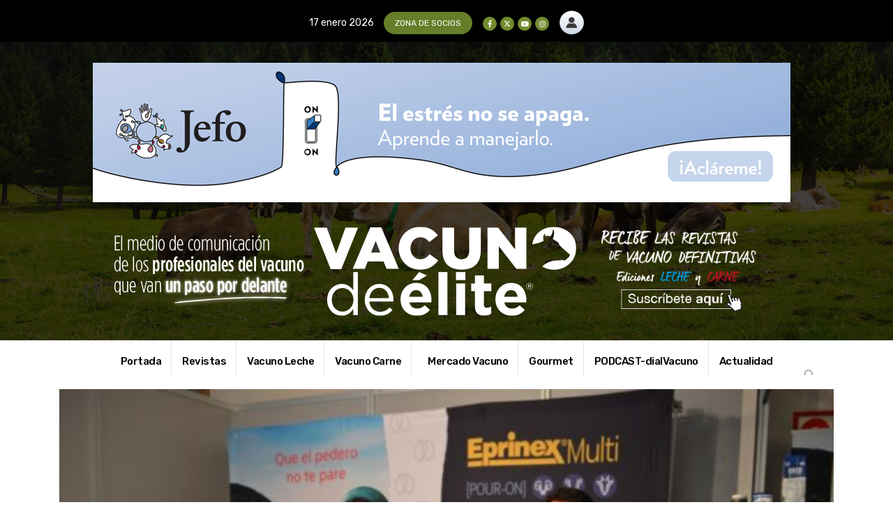

--- FILE ---
content_type: text/html; charset=UTF-8
request_url: https://vacunodeelite.com/boehringer-ingelheim-presenta-zactran-ovino-en-el-congreso-de-la-seoc/
body_size: 15047
content:
<!DOCTYPE html><html lang="es"><head>
 <script src="[data-uri]" defer></script> <meta charset="UTF-8"><link rel="preconnect" href="https://fonts.gstatic.com/" crossorigin />
<!--[if IE]><meta http-equiv='X-UA-Compatible' content='IE=edge,chrome=1'><![endif]--><meta name="viewport" content="width=device-width, initial-scale=1.0, minimum-scale=1.0"><link rel="profile" href="http://gmpg.org/xfn/11" /><link rel="pingback" href="https://vacunodeelite.com/xmlrpc.php" /><link rel="shortcut icon" href="//vacunodeelite.com/wp-content/uploads/2021/07/logo-512vacuno.png" type="image/x-icon" /><link rel="apple-touch-icon" href="//vacunodeelite.com/wp-content/uploads/2021/07/logo-512vacuno.png" /><link rel="apple-touch-icon" sizes="120x120" href="//vacunodeelite.com/wp-content/uploads/2021/07/logo-512vacuno.png" /><link rel="apple-touch-icon" sizes="76x76" href="//vacunodeelite.com/wp-content/uploads/2021/07/logo-512vacuno.png" /><link rel="apple-touch-icon" sizes="152x152" href="//vacunodeelite.com/wp-content/uploads/2021/07/logo-512vacuno.png" /><meta name='robots' content='index, follow, max-image-preview:large, max-snippet:-1, max-video-preview:-1' /><title>Boehringer Ingelheim presenta Zactran Ovino en el Congreso de la SEOC - Vacuno de élite | Pasión por las vacas</title><link rel="canonical" href="https://vacunodeelite.com/boehringer-ingelheim-presenta-zactran-ovino-en-el-congreso-de-la-seoc/" /><meta property="og:locale" content="es_ES" /><meta property="og:type" content="article" /><meta property="og:title" content="Boehringer Ingelheim presenta Zactran Ovino en el Congreso de la SEOC - Vacuno de élite | Pasión por las vacas" /><meta property="og:description" content="Boehringer Ingehlheim ha presentado Zactran Ovino, el tratamiento en una sola dosis de las principales bacterias causantes de pedero, en el marco del XLII Congreso Nacional de la Sociedad Española de Ovinotecnia y Capronoctecnia (SEOC). Zactran Ovino ofrece la máxima seguridad y eficacia y además garantiza una rápida y elevada absorción en el tejido afectado. [&hellip;]" /><meta property="og:url" content="https://vacunodeelite.com/boehringer-ingelheim-presenta-zactran-ovino-en-el-congreso-de-la-seoc/" /><meta property="og:site_name" content="Vacuno de élite | Pasión por las vacas" /><meta property="article:published_time" content="2017-09-29T22:10:45+00:00" /><meta property="og:image" content="https://vacunodeelite.com/wp-content/uploads/2017/09/Foto-empresa.jpg" /><meta property="og:image:width" content="800" /><meta property="og:image:height" content="469" /><meta property="og:image:type" content="image/jpeg" /><meta name="author" content="Redaccion" /><meta name="twitter:card" content="summary_large_image" /><meta name="twitter:label1" content="Escrito por" /><meta name="twitter:data1" content="Redaccion" /><meta name="twitter:label2" content="Tiempo de lectura" /><meta name="twitter:data2" content="1 minuto" /> <script type="application/ld+json" class="yoast-schema-graph">{"@context":"https://schema.org","@graph":[{"@type":"WebPage","@id":"https://vacunodeelite.com/boehringer-ingelheim-presenta-zactran-ovino-en-el-congreso-de-la-seoc/","url":"https://vacunodeelite.com/boehringer-ingelheim-presenta-zactran-ovino-en-el-congreso-de-la-seoc/","name":"Boehringer Ingelheim presenta Zactran Ovino en el Congreso de la SEOC - Vacuno de élite | Pasión por las vacas","isPartOf":{"@id":"https://vacunodeelite.com/#website"},"primaryImageOfPage":{"@id":"https://vacunodeelite.com/boehringer-ingelheim-presenta-zactran-ovino-en-el-congreso-de-la-seoc/#primaryimage"},"image":{"@id":"https://vacunodeelite.com/boehringer-ingelheim-presenta-zactran-ovino-en-el-congreso-de-la-seoc/#primaryimage"},"thumbnailUrl":"https://vacunodeelite.com/wp-content/uploads/2017/09/Foto-empresa.jpg","datePublished":"2017-09-29T22:10:45+00:00","author":{"@id":"https://vacunodeelite.com/#/schema/person/a13546bf1e6b1fb4094332f8c6ace96b"},"breadcrumb":{"@id":"https://vacunodeelite.com/boehringer-ingelheim-presenta-zactran-ovino-en-el-congreso-de-la-seoc/#breadcrumb"},"inLanguage":"es","potentialAction":[{"@type":"ReadAction","target":["https://vacunodeelite.com/boehringer-ingelheim-presenta-zactran-ovino-en-el-congreso-de-la-seoc/"]}]},{"@type":"ImageObject","inLanguage":"es","@id":"https://vacunodeelite.com/boehringer-ingelheim-presenta-zactran-ovino-en-el-congreso-de-la-seoc/#primaryimage","url":"https://vacunodeelite.com/wp-content/uploads/2017/09/Foto-empresa.jpg","contentUrl":"https://vacunodeelite.com/wp-content/uploads/2017/09/Foto-empresa.jpg","width":800,"height":469},{"@type":"BreadcrumbList","@id":"https://vacunodeelite.com/boehringer-ingelheim-presenta-zactran-ovino-en-el-congreso-de-la-seoc/#breadcrumb","itemListElement":[{"@type":"ListItem","position":1,"name":"Portada","item":"https://vacunodeelite.com/"},{"@type":"ListItem","position":2,"name":"Blog","item":"https://vacunodeelite.com/blog/"},{"@type":"ListItem","position":3,"name":"Boehringer Ingelheim presenta Zactran Ovino en el Congreso de la SEOC"}]},{"@type":"WebSite","@id":"https://vacunodeelite.com/#website","url":"https://vacunodeelite.com/","name":"Vacuno de élite | Pasión por las vacas","description":"La web de vacuno definitiva","potentialAction":[{"@type":"SearchAction","target":{"@type":"EntryPoint","urlTemplate":"https://vacunodeelite.com/?s={search_term_string}"},"query-input":{"@type":"PropertyValueSpecification","valueRequired":true,"valueName":"search_term_string"}}],"inLanguage":"es"},{"@type":"Person","@id":"https://vacunodeelite.com/#/schema/person/a13546bf1e6b1fb4094332f8c6ace96b","name":"Redaccion","image":{"@type":"ImageObject","inLanguage":"es","@id":"https://vacunodeelite.com/#/schema/person/image/","url":"https://secure.gravatar.com/avatar/44edcd79f92b858509a7805c5bce7edad6a040a733d29386e0e918b804677865?s=96&d=mm&r=g","contentUrl":"https://secure.gravatar.com/avatar/44edcd79f92b858509a7805c5bce7edad6a040a733d29386e0e918b804677865?s=96&d=mm&r=g","caption":"Redaccion"},"url":"https://vacunodeelite.com/author/redaccion/"}]}</script> <link rel='dns-prefetch' href='//fonts.googleapis.com' /><link rel="alternate" type="application/rss+xml" title="Vacuno de élite | Pasión por las vacas &raquo; Feed" href="https://vacunodeelite.com/feed/" /><link rel="alternate" type="application/rss+xml" title="Vacuno de élite | Pasión por las vacas &raquo; Feed de los comentarios" href="https://vacunodeelite.com/comments/feed/" /><link rel="alternate" type="application/rss+xml" title="Vacuno de élite | Pasión por las vacas &raquo; Comentario Boehringer Ingelheim presenta Zactran Ovino en el Congreso de la SEOC del feed" href="https://vacunodeelite.com/boehringer-ingelheim-presenta-zactran-ovino-en-el-congreso-de-la-seoc/feed/" /><link rel="alternate" title="oEmbed (JSON)" type="application/json+oembed" href="https://vacunodeelite.com/wp-json/oembed/1.0/embed?url=https%3A%2F%2Fvacunodeelite.com%2Fboehringer-ingelheim-presenta-zactran-ovino-en-el-congreso-de-la-seoc%2F" /><link rel="alternate" title="oEmbed (XML)" type="text/xml+oembed" href="https://vacunodeelite.com/wp-json/oembed/1.0/embed?url=https%3A%2F%2Fvacunodeelite.com%2Fboehringer-ingelheim-presenta-zactran-ovino-en-el-congreso-de-la-seoc%2F&#038;format=xml" /><link rel="shortcut icon" href="//vacunodeelite.com/wp-content/uploads/2021/07/logo-512vacuno.png" type="image/x-icon" /><link rel="apple-touch-icon" href="//vacunodeelite.com/wp-content/uploads/2021/07/logo-512vacuno.png" /><link rel="apple-touch-icon" sizes="120x120" href="//vacunodeelite.com/wp-content/uploads/2021/07/logo-512vacuno.png" /><link rel="apple-touch-icon" sizes="76x76" href="//vacunodeelite.com/wp-content/uploads/2021/07/logo-512vacuno.png" /><link rel="apple-touch-icon" sizes="152x152" href="//vacunodeelite.com/wp-content/uploads/2021/07/logo-512vacuno.png" /> <script src="[data-uri]" defer></script><script data-optimized="1" src="https://vacunodeelite.com/wp-content/plugins/litespeed-cache/assets/js/webfontloader.min.js" defer></script><link data-optimized="2" rel="stylesheet" href="https://vacunodeelite.com/wp-content/litespeed/css/1f5f3fafd7a636ed057743d0dbac1db3.css?ver=fc580" /> <script src="https://vacunodeelite.com/wp-includes/js/jquery/jquery.min.js?ver=3.7.1" id="jquery-core-js"></script> <script id="wc-add-to-cart-js-extra">var wc_add_to_cart_params = {"ajax_url":"/wp-admin/admin-ajax.php","wc_ajax_url":"/?wc-ajax=%%endpoint%%","i18n_view_cart":"Ver carrito","cart_url":"https://vacunodeelite.com/cart/","is_cart":"","cart_redirect_after_add":"yes"};
//# sourceURL=wc-add-to-cart-js-extra</script> <script id="woocommerce-js-extra">var woocommerce_params = {"ajax_url":"/wp-admin/admin-ajax.php","wc_ajax_url":"/?wc-ajax=%%endpoint%%","i18n_password_show":"Mostrar contrase\u00f1a","i18n_password_hide":"Ocultar contrase\u00f1a"};
//# sourceURL=woocommerce-js-extra</script> <script id="wc-cart-fragments-js-extra">var wc_cart_fragments_params = {"ajax_url":"/wp-admin/admin-ajax.php","wc_ajax_url":"/?wc-ajax=%%endpoint%%","cart_hash_key":"wc_cart_hash_87d1a40f4c1cca2cdc7383fc2b26b7b3","fragment_name":"wc_fragments_87d1a40f4c1cca2cdc7383fc2b26b7b3","request_timeout":"15000"};
//# sourceURL=wc-cart-fragments-js-extra</script> <script></script><link rel="https://api.w.org/" href="https://vacunodeelite.com/wp-json/" /><link rel="alternate" title="JSON" type="application/json" href="https://vacunodeelite.com/wp-json/wp/v2/posts/12994" /><link rel="EditURI" type="application/rsd+xml" title="RSD" href="https://vacunodeelite.com/xmlrpc.php?rsd" /><meta name="generator" content="WordPress 6.9" /><meta name="generator" content="WooCommerce 10.3.4" /><link rel='shortlink' href='https://vacunodeelite.com/?p=12994' /><noscript><img height="1" width="1" style="display:none"
src="https://www.facebook.com/tr?id=558298922322430&ev=PageView&noscript=1"
/></noscript><meta name="facebook-domain-verification" content="4bi68xj30m9rfty40dfikdmamo6fgx" />
<noscript><style>.woocommerce-product-gallery{ opacity: 1 !important; }</style></noscript><meta name="generator" content="Powered by WPBakery Page Builder - drag and drop page builder for WordPress."/><link rel="icon" href="https://vacunodeelite.com/wp-content/uploads/2021/07/logo-512vacuno-150x150.png" sizes="32x32" /><link rel="icon" href="https://vacunodeelite.com/wp-content/uploads/2021/07/logo-512vacuno-300x300.png" sizes="192x192" /><link rel="apple-touch-icon" href="https://vacunodeelite.com/wp-content/uploads/2021/07/logo-512vacuno-300x300.png" /><meta name="msapplication-TileImage" content="https://vacunodeelite.com/wp-content/uploads/2021/07/logo-512vacuno-300x300.png" />
<noscript><style>.wpb_animate_when_almost_visible { opacity: 1; }</style></noscript></head><body class="wp-singular post-template-default single single-post postid-12994 single-format-standard wp-embed-responsive wp-theme-porto wp-child-theme-porto-child theme-porto woocommerce-no-js login-popup full blog-1 wpb-js-composer js-comp-ver-8.7.2 vc_responsive">
<noscript><iframe src="https://www.googletagmanager.com/ns.html?id=GTM-M62S22Z"
height="0" width="0" style="display:none;visibility:hidden"></iframe></noscript><div class="page-wrapper"><div class="header-wrapper"><header  id="header" class="header-builder header-builder-p"><div class="porto-block" data-id="34053"><div class="container-fluid"><div id="header-top-cons" class="vc_row wpb_row row top-row vc_custom_1645529391262 vc_row-has-fill vc_row-o-content-middle vc_row-flex wpb_custom_034b39d9bc6c6b310d69e39f0ccf274f"><div class="vc_column_container flex-1 d-none d-md-block"><div class="wpb_wrapper vc_column-inner"></div></div><div class="vc_column_container flex-auto d-none d-md-block"><div class="wpb_wrapper vc_column-inner"><div class="porto-sicon-box  vc_custom_1625746353770  wpb_custom_62a9d1d3fa3eb3ca06560b3f254a7448 style_2 top-icon"><div class="porto-sicon-description" style="color:#ffffff;">17 enero 2026</div></div><div class="porto-btn-ctn-center "><a class="porto-btn  vc_custom_1711412552067 porto-adjust-bottom-margin porto-btn-small porto-btn-fade-bg   wpb_custom_fa51088c2567b780100c1edcf8821d3b  porto-btn-center "  rel='' href = "https://www.vacunodeelite.com/areasocios"  data-hover="#667d29" data-border-color="" data-bg="#667d29" data-hover-bg="#ffffff" data-border-hover="" data-shadow-click="none" data-shadow="" style="border:none;background: #667d29;color: #ffffff;"><span class="porto-btn-hover" style="background-color:#ffffff"></span><span class="porto-btn-data porto-btn-text " >ZONA DE SOCIOS</span></a></div><div class="share-links wpb_custom_18abf17ac69fb0a4c429e391368a6b71">		<a target="_blank"  rel="nofollow noopener noreferrer" class="share-facebook" href="https://www.facebook.com/Vacuno-de-%C3%89lite-1598796910392969" aria-label="Facebook" title="Facebook"></a>
<a target="_blank"  rel="nofollow noopener noreferrer" class="share-twitter" href="https://twitter.com/vacunodeelite" aria-label="X" title="X"></a>
<a target="_blank"  rel="nofollow noopener noreferrer" class="share-youtube" href="https://www.youtube.com/channel/UCSPFmbXgDTLdiF6US0gLMSQ/featured" aria-label="Youtube" title="Youtube"></a>
<a target="_blank"  rel="nofollow noopener noreferrer" class="share-instagram" href="https://www.instagram.com/vacunodeelite" aria-label="Instagram" title="Instagram"></a></div><div class="wpb_single_image wpb_content_element vc_align_center wpb_content_element  vc_custom_1716037951114 wpb_custom_81a4f7ef9830bf958462581aa01150fb"><div class="wpb_wrapper">
<a href="https://vacunodeelite.com/membership-login/" target="_blank" aria-label="Zoom the image"><div class="vc_single_image-wrapper   vc_box_border_grey"><img class="vc_single_image-img " src="https://vacunodeelite.com/wp-content/uploads/2021/07/iniciarsesion_ok-35x35.png" width="35" height="35" alt="iniciarsesion_ok" title="iniciarsesion_ok" loading="lazy" /></div></a></div></div></div></div><div class="vc_column_container flex-1 d-none d-md-block"><div class="wpb_wrapper vc_column-inner"></div></div></div><div id="cabecera-escritorio" class="vc_row wpb_row row top-row vc_custom_1633348112835 vc_row-has-fill vc_row-o-content-middle vc_row-flex wpb_custom_034b39d9bc6c6b310d69e39f0ccf274f"><div class="vc_column_container flex-auto d-none d-md-block"><div class="wpb_wrapper vc_column-inner"></div></div><div class="vc_column_container flex-1 d-none d-md-block"><div class="wpb_wrapper vc_column-inner"><div class="wpb_single_image wpb_content_element vc_align_center wpb_content_element  wpb_custom_81a4f7ef9830bf958462581aa01150fb"><div class="wpb_wrapper">
<a href="https://www.jefo.ca/es/recursos/estres-ganado-no-apaga" target="_blank" aria-label="Zoom the image"><div class="vc_single_image-wrapper   vc_box_border_grey"><img width="1000" height="200" src="https://vacunodeelite.com/wp-content/uploads/2026/01/JEFO_AD-SB-1000x200-Vacuno-de-Elite-ES.gif" class="vc_single_image-img attachment-full" alt="" title="JEFO_AD-SB-1000x200-Vacuno-de-Elite-ES" decoding="async" fetchpriority="high" /></div></a></div></div><div class="vc_row wpb_row vc_inner row vc_custom_1625824022613"><div class="vc_column_container col-md-12"><div class="wpb_wrapper vc_column-inner"><div class="wpb_single_image wpb_content_element vc_align_right wpb_content_element  wpb_custom_81a4f7ef9830bf958462581aa01150fb"><div class="wpb_wrapper"><div class="vc_single_image-wrapper   vc_box_border_grey"><img width="273" height="105" src="https://vacunodeelite.com/wp-content/uploads/2021/07/vde_claim.png" class="vc_single_image-img attachment-full" alt="" title="vde_claim" decoding="async" /></div></div></div><div class="wpb_single_image wpb_content_element vc_align_right wpb_content_element  wpb_custom_81a4f7ef9830bf958462581aa01150fb"><div class="wpb_wrapper">
<a href="https://vacunodeelite.com/" target="_self" aria-label="Zoom the image"><div class="vc_single_image-wrapper   vc_box_border_grey"><img width="376" height="128" src="https://vacunodeelite.com/wp-content/uploads/2021/07/vde_logo.png" class="vc_single_image-img attachment-full" alt="" title="vde_logo" decoding="async" /></div></a></div></div><div class="porto-block" data-id="34483"><div class="vc_row wpb_row row top-row wpb_custom_034b39d9bc6c6b310d69e39f0ccf274f"><div class="vc_column_container col-md-12"><div class="wpb_wrapper vc_column-inner"><div class="wpb_single_image wpb_content_element vc_align_left wpb_content_element  vc_custom_1632482855323 wpb_custom_81a4f7ef9830bf958462581aa01150fb"><div class="wpb_wrapper">
<a href="https://vacunodeelite.com/revistas-vacuno-de-elite/" target="_self" aria-label="Zoom the image"><div class="vc_single_image-wrapper   vc_box_border_grey"><img width="278" height="140" src="https://vacunodeelite.com/wp-content/uploads/2021/07/vde_revistas-1.png" class="vc_single_image-img attachment-full" alt="" title="vde_revistas" decoding="async" /></div></a></div></div></div></div></div></div></div></div></div></div></div><div class="vc_column_container flex-auto d-none d-md-block"><div class="wpb_wrapper vc_column-inner"></div></div></div><div class="vc_row wpb_row row top-row vc_custom_1645529453825 wpb_custom_034b39d9bc6c6b310d69e39f0ccf274f"><div class="vc_column_container flex-1 d-none d-md-block"><div class="wpb_wrapper vc_column-inner"></div></div><div class="vc_column_container flex-auto d-none d-md-block"><div class="wpb_wrapper vc_column-inner"><ul id="menu-inicial" class="wpb_custom_b83cf44ab1a55d4eaf1566accd7eb16e main-menu mega-menu menu-flat menu-flat-border"><li id="nav-menu-item-40488" class="cambio menu-item menu-item-type-post_type menu-item-object-page menu-item-home narrow"><a href="https://vacunodeelite.com/">Portada</a></li><li id="nav-menu-item-37212" class="menu-item menu-item-type-post_type menu-item-object-page narrow"><a href="https://vacunodeelite.com/revistas-vacuno-de-elite/">Revistas</a></li><li id="nav-menu-item-33908" class="cambio menu-item menu-item-type-post_type menu-item-object-page menu-item-has-children has-sub narrow"><a class="nolink" href="#">Vacuno Leche</a><div class="popup"><div class="inner" style=""><ul class="sub-menu porto-narrow-sub-menu"><li id="nav-menu-item-40572" class="menu-item menu-item-type-taxonomy menu-item-object-category" data-cols="1"><a href="https://vacunodeelite.com/category/entrevistas-vacuno-de-leche/">Entrevistas</a></li><li id="nav-menu-item-41340" class="menu-item menu-item-type-taxonomy menu-item-object-category" data-cols="1"><a href="https://vacunodeelite.com/category/manejo-vacuno-de-leche/">Manejo Vacuno de leche</a></li><li id="nav-menu-item-40573" class="menu-item menu-item-type-taxonomy menu-item-object-category" data-cols="1"><a href="https://vacunodeelite.com/category/ganaderias-vacuno-de-leche/">Ganaderías</a></li><li id="nav-menu-item-40505" class="menu-item menu-item-type-taxonomy menu-item-object-category" data-cols="1"><a href="https://vacunodeelite.com/category/genetica-vacuno-de-leche/">Genética</a></li><li id="nav-menu-item-40576" class="menu-item menu-item-type-taxonomy menu-item-object-category" data-cols="1"><a href="https://vacunodeelite.com/category/gestion-vacuno-de-leche/">Gestión</a></li><li id="nav-menu-item-40578" class="menu-item menu-item-type-taxonomy menu-item-object-category" data-cols="1"><a href="https://vacunodeelite.com/category/instalaciones-vacuno-de-leche/">Instalaciones</a></li><li id="nav-menu-item-40582" class="menu-item menu-item-type-taxonomy menu-item-object-category" data-cols="1"><a href="https://vacunodeelite.com/category/mercado-vacuno-de-leche/">Mercado</a></li><li id="nav-menu-item-40503" class="menu-item menu-item-type-taxonomy menu-item-object-category" data-cols="1"><a href="https://vacunodeelite.com/category/nutricion-vacunodeleche/">Nutrición</a></li><li id="nav-menu-item-40583" class="menu-item menu-item-type-taxonomy menu-item-object-category" data-cols="1"><a href="https://vacunodeelite.com/category/ordeno-vacuno-de-leche/">Ordeño</a></li><li id="nav-menu-item-40507" class="menu-item menu-item-type-taxonomy menu-item-object-category" data-cols="1"><a href="https://vacunodeelite.com/category/sanidad-vacuno-de-leche/">Sanidad</a></li></ul></div></div></li><li id="nav-menu-item-33907" class="menu-item menu-item-type-post_type menu-item-object-page menu-item-has-children has-sub narrow"><a class="nolink" href="#">Vacuno Carne</a><div class="popup"><div class="inner" style=""><ul class="sub-menu porto-narrow-sub-menu"><li id="nav-menu-item-40571" class="menu-item menu-item-type-taxonomy menu-item-object-category" data-cols="1"><a href="https://vacunodeelite.com/category/entrevistas-vacuno-de-carne/">Entrevistas</a></li><li id="nav-menu-item-41341" class="menu-item menu-item-type-taxonomy menu-item-object-category" data-cols="1"><a href="https://vacunodeelite.com/category/manejo-vacuno-de-carne/">Manejo &#8211; Vacuno de carne</a></li><li id="nav-menu-item-40574" class="menu-item menu-item-type-taxonomy menu-item-object-category" data-cols="1"><a href="https://vacunodeelite.com/category/ganaderias-vacuno-de-carne/">Ganaderías</a></li><li id="nav-menu-item-40504" class="menu-item menu-item-type-taxonomy menu-item-object-category" data-cols="1"><a href="https://vacunodeelite.com/category/genetica-vacuno-de-carne/">Genética</a></li><li id="nav-menu-item-40575" class="menu-item menu-item-type-taxonomy menu-item-object-category" data-cols="1"><a href="https://vacunodeelite.com/category/gestion-vacuno-de-carne/">Gestión</a></li><li id="nav-menu-item-40577" class="menu-item menu-item-type-taxonomy menu-item-object-category" data-cols="1"><a href="https://vacunodeelite.com/category/instalaciones-vacuno-de-carne/">Instalaciones</a></li><li id="nav-menu-item-40581" class="menu-item menu-item-type-taxonomy menu-item-object-category" data-cols="1"><a href="https://vacunodeelite.com/category/mercado-vacuno-de-carne/">Mercado</a></li><li id="nav-menu-item-40502" class="menu-item menu-item-type-taxonomy menu-item-object-category" data-cols="1"><a href="https://vacunodeelite.com/category/nutricion-vacuno-de-carne/">Nutrición</a></li><li id="nav-menu-item-40506" class="menu-item menu-item-type-taxonomy menu-item-object-category" data-cols="1"><a href="https://vacunodeelite.com/category/sanidad-vacuno-de-carne/">Sanidad</a></li></ul></div></div></li><li id="nav-menu-item-40508" class="menu-item menu-item-type-custom menu-item-object-custom menu-item-home menu-item-has-children has-sub narrow"><a class="nolink" href="#"><i class="tendencia-alcista-de-las-facturas-de-dinero"></i>Mercado Vacuno</a><div class="popup"><div class="inner" style=""><ul class="sub-menu porto-narrow-sub-menu"><li id="nav-menu-item-40564" class="menu-item menu-item-type-post_type menu-item-object-page" data-cols="1"><a href="https://vacunodeelite.com/lonjas/">Lonjas/Cotizaciones</a></li><li id="nav-menu-item-40511" class="menu-item menu-item-type-taxonomy menu-item-object-category" data-cols="1"><a href="https://vacunodeelite.com/category/informes-fega/">Entregas leche cruda</a></li><li id="nav-menu-item-40509" class="menu-item menu-item-type-taxonomy menu-item-object-category" data-cols="1"><a href="https://vacunodeelite.com/category/fonterra/">Fonterra</a></li><li id="nav-menu-item-48025" class="menu-item menu-item-type-taxonomy menu-item-object-category" data-cols="1"><a href="https://vacunodeelite.com/category/friesland-campina/">Friesland Campiña</a></li><li id="nav-menu-item-47870" class="menu-item menu-item-type-post_type menu-item-object-page" data-cols="1"><a href="https://vacunodeelite.com/mercados-cereales/">Mercados Cereales</a></li></ul></div></div></li><li id="nav-menu-item-48647" class="menu-item menu-item-type-post_type menu-item-object-page narrow"><a href="https://vacunodeelite.com/gourmet/">Gourmet</a></li><li id="nav-menu-item-48605" class="menu-item menu-item-type-custom menu-item-object-custom narrow"><a target="_blank" href="https://dialvacuno.com/">PODCAST-dialVacuno</a></li><li id="nav-menu-item-40652" class="menu-item menu-item-type-custom menu-item-object-custom menu-item-home menu-item-has-children has-sub narrow"><a class="nolink" href="#">Actualidad</a><div class="popup"><div class="inner" style=""><ul class="sub-menu porto-narrow-sub-menu"><li id="nav-menu-item-40644" class="menu-item menu-item-type-taxonomy menu-item-object-category" data-cols="1"><a href="https://vacunodeelite.com/category/vacuno-leche/">Noticias Vacuno de leche</a></li><li id="nav-menu-item-40645" class="menu-item menu-item-type-taxonomy menu-item-object-category" data-cols="1"><a href="https://vacunodeelite.com/category/vacuno-carne/">Noticias Vacuno de carne</a></li><li id="nav-menu-item-40646" class="menu-item menu-item-type-taxonomy menu-item-object-category" data-cols="1"><a href="https://vacunodeelite.com/category/productos-de-calidad/">Más noticias del sector vacuno</a></li></ul></div></div></li></ul></div></div><div class="vc_column_container flex-1 d-none d-md-block" id="lupa"><div class="wpb_wrapper vc_column-inner"><div class="searchform-popup search-popup wpb_custom_0c4df5574832777453bebc99696404c3 lupa search-popup-left simple-popup  simple-search-layout search-dropdown search-rounded"><a  class="search-toggle" role="button" aria-label="Search Toggle" href="#"><i class="porto-icon-magnifier"></i><span class="search-text">Buscar</span></a><form action="https://vacunodeelite.com/" method="get"
class="searchform search-layout-simple"><div class="searchform-fields">
<span class="text"><input name="s" type="text" value="" placeholder="Buscar&hellip;" autocomplete="off" /></span>
<span class="button-wrap">
<button class="btn btn-special" aria-label="Buscar" title="Buscar" type="submit">
<i class="porto-icon-magnifier"></i>
</button>
</span></div></form></div></div></div></div><div id="header-top-mobile" class="vc_row wpb_row row top-row vc_custom_1644403385516 vc_row-has-fill vc_row-o-content-middle vc_row-flex wpb_custom_034b39d9bc6c6b310d69e39f0ccf274f"><div class="vc_column_container flex-1 d-xxl-block d-md-none"><div class="wpb_wrapper vc_column-inner"></div></div><div class="vc_column_container flex-auto d-xxl-block d-md-none"><div class="wpb_wrapper vc_column-inner"><div class="porto-btn-ctn-center "><a class="porto-btn  vc_custom_1712691335745 porto-adjust-bottom-margin porto-btn-mini porto-btn-fade-bg   wpb_custom_fa51088c2567b780100c1edcf8821d3b  porto-btn-center "  rel='' href = "https://www.vacunodeelite.com/areasocios"  data-hover="#667d29" data-border-color="" data-bg="#667d29" data-hover-bg="#ffffff" data-border-hover="" data-shadow-click="none" data-shadow="" style="border:none;background: #667d29;color: #ffffff;"><span class="porto-btn-hover" style="background-color:#ffffff"></span><span class="porto-btn-data porto-btn-text " >ZONA DE SOCIOS</span></a></div><h5 style="color: #ffffff;text-align: center" class="vc_custom_heading vc_do_custom_heading vc_custom_1631881897338 wpb_custom_aa365bd5046e8294520b4e73732b9d15" ><a href="https://vacunodeelite.com/revistas-vacuno-de-elite/">Suscríbete</a></h5><div class="vc_empty_space"   style="height: 10px"><span class="vc_empty_space_inner"></span></div><div class="wpb_single_image wpb_content_element vc_align_center wpb_content_element  vc_custom_1716037974643 wpb_custom_81a4f7ef9830bf958462581aa01150fb"><div class="wpb_wrapper">
<a href="https://vacunodeelite.com/membership-login/" target="_blank" aria-label="Zoom the image"><div class="vc_single_image-wrapper   vc_box_border_grey"><img class="vc_single_image-img " src="https://vacunodeelite.com/wp-content/uploads/2021/07/iniciarsesion_ok-40x40.png" width="40" height="40" alt="iniciarsesion_ok" title="iniciarsesion_ok" loading="lazy" /></div></a></div></div></div></div><div class="vc_column_container flex-1"><div class="wpb_wrapper vc_column-inner"></div></div></div><div id="menu-mobile" class="vc_row wpb_row row top-row vc_custom_1632412687217 vc_row-has-fill vc_row-o-content-middle vc_row-flex wpb_custom_034b39d9bc6c6b310d69e39f0ccf274f"><div class="vc_column_container flex-1 d-xxl-block d-md-none"><div class="wpb_wrapper vc_column-inner"></div></div><div class="vc_column_container flex-auto d-xxl-block d-md-none"><div class="wpb_wrapper vc_column-inner"><a  aria-label="Mobile Menu" href="#" class="mobile-toggle  wpb_custom_d100113dacdd9774aca8d2a074787642"><i class="fas fa-bars"></i></a><h2 style="color: #ffffff" class="vc_custom_heading vc_do_custom_heading vc_custom_1625762616612 wpb_custom_aa365bd5046e8294520b4e73732b9d15 align-left" >Menú</h2><div class="searchform-popup search-popup wpb_custom_0c4df5574832777453bebc99696404c3 lupa search-popup-left simple-popup  simple-search-layout search-dropdown search-rounded"><a  class="search-toggle" role="button" aria-label="Search Toggle" href="#"><i class="porto-icon-magnifier"></i><span class="search-text">Buscar</span></a><form action="https://vacunodeelite.com/" method="get"
class="searchform search-layout-simple"><div class="searchform-fields">
<span class="text"><input name="s" type="text" value="" placeholder="Buscar&hellip;" autocomplete="off" /></span>
<span class="button-wrap">
<button class="btn btn-special" aria-label="Buscar" title="Buscar" type="submit">
<i class="porto-icon-magnifier"></i>
</button>
</span></div></form></div><div class="share-links wpb_custom_18abf17ac69fb0a4c429e391368a6b71">		<a target="_blank"  rel="nofollow noopener noreferrer" class="share-facebook" href="https://www.facebook.com/Vacuno-de-%C3%89lite-1598796910392969" aria-label="Facebook" title="Facebook"></a>
<a target="_blank"  rel="nofollow noopener noreferrer" class="share-twitter" href="https://twitter.com/vacunodeelite" aria-label="X" title="X"></a>
<a target="_blank"  rel="nofollow noopener noreferrer" class="share-youtube" href="https://www.youtube.com/channel/UCSPFmbXgDTLdiF6US0gLMSQ/featured" aria-label="Youtube" title="Youtube"></a>
<a target="_blank"  rel="nofollow noopener noreferrer" class="share-instagram" href="https://www.instagram.com/vacunodeelite" aria-label="Instagram" title="Instagram"></a></div></div></div><div class="vc_column_container flex-1 d-xxl-block d-md-none"><div class="wpb_wrapper vc_column-inner"></div></div></div><div id="cabecera-mobile" class="vc_row wpb_row row top-row vc_custom_1633348124323 vc_row-has-fill wpb_custom_034b39d9bc6c6b310d69e39f0ccf274f"><div class="vc_column_container col-md-12 d-md-none"><div class="wpb_wrapper vc_column-inner"><div class="vc_row wpb_row vc_inner row"><div class="vc_column_container col-md-12"><div class="wpb_wrapper vc_column-inner"><div class="wpb_single_image wpb_content_element vc_align_right wpb_content_element  wpb_custom_81a4f7ef9830bf958462581aa01150fb"><div class="wpb_wrapper">
<a href="https://www.jefo.ca/es/recursos/estres-ganado-no-apaga" target="_self" aria-label="Zoom the image"><div class="vc_single_image-wrapper   vc_box_border_grey"><img width="1000" height="200" src="https://vacunodeelite.com/wp-content/uploads/2026/01/JEFO_AD-SB-1000x200-Vacuno-de-Elite-ES.gif" class="vc_single_image-img attachment-full" alt="" title="JEFO_AD-SB-1000x200-Vacuno-de-Elite-ES" decoding="async" /></div></a></div></div></div></div></div><div class="vc_row wpb_row vc_inner row vc_custom_1625828410817"><div class="vc_column_container flex-1 vc_custom_1625828434379"><div class="wpb_wrapper vc_column-inner"><div class="wpb_single_image wpb_content_element vc_align_right wpb_content_element  wpb_custom_81a4f7ef9830bf958462581aa01150fb"><div class="wpb_wrapper"><div class="vc_single_image-wrapper   vc_box_border_grey"><img width="273" height="105" src="https://vacunodeelite.com/wp-content/uploads/2021/07/vde_claim.png" class="vc_single_image-img attachment-full" alt="" title="vde_claim" decoding="async" /></div></div></div></div></div><div class="vc_column_container flex-auto"><div class="wpb_wrapper vc_column-inner"><div class="wpb_single_image wpb_content_element vc_align_center wpb_content_element  vc_custom_1767776832409 wpb_custom_81a4f7ef9830bf958462581aa01150fb"><div class="wpb_wrapper">
<a href="https://vacunodeelite.com/" target="_self" aria-label="Zoom the image"><div class="vc_single_image-wrapper   vc_box_border_grey"><img width="300" height="102" src="https://vacunodeelite.com/wp-content/uploads/2021/07/vde_logo.png" class="vc_single_image-img attachment-medium" alt="" title="vde_logo" decoding="async" /></div></a></div></div></div></div><div class="vc_column_container flex-1"><div class="wpb_wrapper vc_column-inner"><div class="wpb_single_image wpb_content_element vc_align_center wpb_content_element  vc_custom_1734656206834 wpb_custom_81a4f7ef9830bf958462581aa01150fb"><div class="wpb_wrapper">
<a href="https://vacunodeelite.com/revistas-vacuno-de-elite/" target="_self" aria-label="Zoom the image"><div class="vc_single_image-wrapper   vc_box_border_grey"><img width="278" height="140" src="https://vacunodeelite.com/wp-content/uploads/2021/07/vde_revistas-1.png" class="vc_single_image-img attachment-medium" alt="" title="vde_revistas" decoding="async" /></div></a></div></div></div></div></div></div></div></div><div class="vc_row wpb_row row top-row wpb_custom_034b39d9bc6c6b310d69e39f0ccf274f"><div class="vc_column_container col-md-12"><div class="wpb_wrapper vc_column-inner"></div></div></div><div class="vc_row wpb_row row top-row wpb_custom_034b39d9bc6c6b310d69e39f0ccf274f"><div class="vc_column_container col-md-12"><div class="wpb_wrapper vc_column-inner"></div></div></div></div></div><nav id="nav-panel"><div class="container"><div class="mobile-nav-wrap"><div class="menu-wrap"><ul id="menu-inicial-1" class="mobile-menu accordion-menu"><li id="accordion-menu-item-40488" class="cambio menu-item menu-item-type-post_type menu-item-object-page menu-item-home"><a href="https://vacunodeelite.com/">Portada</a></li><li id="accordion-menu-item-37212" class="menu-item menu-item-type-post_type menu-item-object-page"><a href="https://vacunodeelite.com/revistas-vacuno-de-elite/">Revistas</a></li><li id="accordion-menu-item-33908" class="cambio menu-item menu-item-type-post_type menu-item-object-page menu-item-has-children has-sub"><a class="nolink" href="#">Vacuno Leche</a>
<span aria-label="Open Submenu" class="arrow" role="button"></span><ul class="sub-menu"><li id="accordion-menu-item-40572" class="menu-item menu-item-type-taxonomy menu-item-object-category"><a href="https://vacunodeelite.com/category/entrevistas-vacuno-de-leche/">Entrevistas</a></li><li id="accordion-menu-item-41340" class="menu-item menu-item-type-taxonomy menu-item-object-category"><a href="https://vacunodeelite.com/category/manejo-vacuno-de-leche/">Manejo Vacuno de leche</a></li><li id="accordion-menu-item-40573" class="menu-item menu-item-type-taxonomy menu-item-object-category"><a href="https://vacunodeelite.com/category/ganaderias-vacuno-de-leche/">Ganaderías</a></li><li id="accordion-menu-item-40505" class="menu-item menu-item-type-taxonomy menu-item-object-category"><a href="https://vacunodeelite.com/category/genetica-vacuno-de-leche/">Genética</a></li><li id="accordion-menu-item-40576" class="menu-item menu-item-type-taxonomy menu-item-object-category"><a href="https://vacunodeelite.com/category/gestion-vacuno-de-leche/">Gestión</a></li><li id="accordion-menu-item-40578" class="menu-item menu-item-type-taxonomy menu-item-object-category"><a href="https://vacunodeelite.com/category/instalaciones-vacuno-de-leche/">Instalaciones</a></li><li id="accordion-menu-item-40582" class="menu-item menu-item-type-taxonomy menu-item-object-category"><a href="https://vacunodeelite.com/category/mercado-vacuno-de-leche/">Mercado</a></li><li id="accordion-menu-item-40503" class="menu-item menu-item-type-taxonomy menu-item-object-category"><a href="https://vacunodeelite.com/category/nutricion-vacunodeleche/">Nutrición</a></li><li id="accordion-menu-item-40583" class="menu-item menu-item-type-taxonomy menu-item-object-category"><a href="https://vacunodeelite.com/category/ordeno-vacuno-de-leche/">Ordeño</a></li><li id="accordion-menu-item-40507" class="menu-item menu-item-type-taxonomy menu-item-object-category"><a href="https://vacunodeelite.com/category/sanidad-vacuno-de-leche/">Sanidad</a></li></ul></li><li id="accordion-menu-item-33907" class="menu-item menu-item-type-post_type menu-item-object-page menu-item-has-children has-sub"><a class="nolink" href="#">Vacuno Carne</a>
<span aria-label="Open Submenu" class="arrow" role="button"></span><ul class="sub-menu"><li id="accordion-menu-item-40571" class="menu-item menu-item-type-taxonomy menu-item-object-category"><a href="https://vacunodeelite.com/category/entrevistas-vacuno-de-carne/">Entrevistas</a></li><li id="accordion-menu-item-41341" class="menu-item menu-item-type-taxonomy menu-item-object-category"><a href="https://vacunodeelite.com/category/manejo-vacuno-de-carne/">Manejo &#8211; Vacuno de carne</a></li><li id="accordion-menu-item-40574" class="menu-item menu-item-type-taxonomy menu-item-object-category"><a href="https://vacunodeelite.com/category/ganaderias-vacuno-de-carne/">Ganaderías</a></li><li id="accordion-menu-item-40504" class="menu-item menu-item-type-taxonomy menu-item-object-category"><a href="https://vacunodeelite.com/category/genetica-vacuno-de-carne/">Genética</a></li><li id="accordion-menu-item-40575" class="menu-item menu-item-type-taxonomy menu-item-object-category"><a href="https://vacunodeelite.com/category/gestion-vacuno-de-carne/">Gestión</a></li><li id="accordion-menu-item-40577" class="menu-item menu-item-type-taxonomy menu-item-object-category"><a href="https://vacunodeelite.com/category/instalaciones-vacuno-de-carne/">Instalaciones</a></li><li id="accordion-menu-item-40581" class="menu-item menu-item-type-taxonomy menu-item-object-category"><a href="https://vacunodeelite.com/category/mercado-vacuno-de-carne/">Mercado</a></li><li id="accordion-menu-item-40502" class="menu-item menu-item-type-taxonomy menu-item-object-category"><a href="https://vacunodeelite.com/category/nutricion-vacuno-de-carne/">Nutrición</a></li><li id="accordion-menu-item-40506" class="menu-item menu-item-type-taxonomy menu-item-object-category"><a href="https://vacunodeelite.com/category/sanidad-vacuno-de-carne/">Sanidad</a></li></ul></li><li id="accordion-menu-item-40508" class="menu-item menu-item-type-custom menu-item-object-custom menu-item-home menu-item-has-children has-sub"><a class="nolink" href="#"><i class="tendencia-alcista-de-las-facturas-de-dinero"></i>Mercado Vacuno</a>
<span aria-label="Open Submenu" class="arrow" role="button"></span><ul class="sub-menu"><li id="accordion-menu-item-40564" class="menu-item menu-item-type-post_type menu-item-object-page"><a href="https://vacunodeelite.com/lonjas/">Lonjas/Cotizaciones</a></li><li id="accordion-menu-item-40511" class="menu-item menu-item-type-taxonomy menu-item-object-category"><a href="https://vacunodeelite.com/category/informes-fega/">Entregas leche cruda</a></li><li id="accordion-menu-item-40509" class="menu-item menu-item-type-taxonomy menu-item-object-category"><a href="https://vacunodeelite.com/category/fonterra/">Fonterra</a></li><li id="accordion-menu-item-48025" class="menu-item menu-item-type-taxonomy menu-item-object-category"><a href="https://vacunodeelite.com/category/friesland-campina/">Friesland Campiña</a></li><li id="accordion-menu-item-47870" class="menu-item menu-item-type-post_type menu-item-object-page"><a href="https://vacunodeelite.com/mercados-cereales/">Mercados Cereales</a></li></ul></li><li id="accordion-menu-item-48647" class="menu-item menu-item-type-post_type menu-item-object-page"><a href="https://vacunodeelite.com/gourmet/">Gourmet</a></li><li id="accordion-menu-item-48605" class="menu-item menu-item-type-custom menu-item-object-custom"><a target="_blank" href="https://dialvacuno.com/">PODCAST-dialVacuno</a></li><li id="accordion-menu-item-40652" class="menu-item menu-item-type-custom menu-item-object-custom menu-item-home menu-item-has-children has-sub"><a class="nolink" href="#">Actualidad</a>
<span aria-label="Open Submenu" class="arrow" role="button"></span><ul class="sub-menu"><li id="accordion-menu-item-40644" class="menu-item menu-item-type-taxonomy menu-item-object-category"><a href="https://vacunodeelite.com/category/vacuno-leche/">Noticias Vacuno de leche</a></li><li id="accordion-menu-item-40645" class="menu-item menu-item-type-taxonomy menu-item-object-category"><a href="https://vacunodeelite.com/category/vacuno-carne/">Noticias Vacuno de carne</a></li><li id="accordion-menu-item-40646" class="menu-item menu-item-type-taxonomy menu-item-object-category"><a href="https://vacunodeelite.com/category/productos-de-calidad/">Más noticias del sector vacuno</a></li></ul></li></ul></div></div></div></nav></header></div><div id="main" class="column1 boxed no-breadcrumbs"><div class="container"><div class="row main-content-wrap"><div class="main-content col-lg-12"><div id="content" role="main" class="porto-single-page"><article class="post-large post-12994 post type-post status-publish format-standard has-post-thumbnail hentry category-empresas tag-empresas tag-jornadas tag-sanidad"><div class="post-image single"><div class="post-slideshow porto-carousel owl-carousel has-ccols ccols-1  nav-inside nav-inside-center nav-style-2 show-nav-hover" data-plugin-options='{"nav":true}'><div><div class="img-thumbnail">
<img width="759" height="445" src="https://vacunodeelite.com/wp-content/uploads/2017/09/Foto-empresa.jpg" class="owl-lazy img-responsive" alt="" decoding="async" srcset="https://vacunodeelite.com/wp-content/uploads/2017/09/Foto-empresa-600x352.jpg 600w, https://vacunodeelite.com/wp-content/uploads/2017/09/Foto-empresa-500x293.jpg 500w" sizes="(max-width: 759px) 100vw, 759px" />													<span class="zoom" data-src="https://vacunodeelite.com/wp-content/uploads/2017/09/Foto-empresa.jpg" data-title=""><i class="fas fa-search"></i></span></div></div></div></div><div class="post-date">
<span class="day">30</span><span class="month">Sep</span><time datetime="2017-09-30">30/09/2017</time></div><div class="post-content"><h2 class="entry-title">Boehringer Ingelheim presenta Zactran Ovino en el Congreso de la SEOC</h2>
<span class="vcard" style="display: none;"><span class="fn"><a href="https://vacunodeelite.com/author/redaccion/" title="Entradas de Redaccion" rel="author">Redaccion</a></span></span><span class="updated" style="display:none">2017-09-30T00:10:45+02:00</span><div class="post-meta ">
<span class="meta-cats">
<i class="far fa-folder"></i>
<a href="https://vacunodeelite.com/category/empresas/" rel="category tag">Empresas</a>		</span>
<span class="meta-tags">
<i class="far fa-envelope"></i>
<a href="https://vacunodeelite.com/tag/empresas/" rel="tag">empresas</a>, <a href="https://vacunodeelite.com/tag/jornadas/" rel="tag">jornadas</a>, <a href="https://vacunodeelite.com/tag/sanidad/" rel="tag">sanidad</a>		</span></div><div class="entry-content"><p>Boehringer Ingehlheim ha presentado Zactran Ovino, el tratamiento en una sola dosis de las principales bacterias causantes de pedero, en el marco del XLII Congreso Nacional de la Sociedad Española de Ovinotecnia y Capronoctecnia (SEOC). Zactran Ovino ofrece la máxima seguridad y eficacia y además garantiza una rápida y elevada absorción en el tejido afectado.</p><p>Junto a esta novedad, Boehringer Ingelheim también ha reforzado la presencia en esta importante cita del sector de Eprinex® Multi, el único antiparasitario con cero horas de retirada de leche en ovejas y cabras lanzado a principios de año y que actualmente es la forma más sencilla de desparasitar con el mínimo impacto sobre el bienestar del animal.</p><p>Boehringer Ingelheim ha patrocinado, a través de Zactran, la Fiesta de Hermandad del Congreso. Un evento que reunió a todos los asistentes en una actividad bajo el lema &#8216;Que el Pedero no te impida bailar&#8217;.</p></div></div><div class="post-share post-block"><h3><i class="fas fa-share"></i>Comparte este post</h3><div class="share-links"><a href="https://www.facebook.com/sharer.php?u=https://vacunodeelite.com/boehringer-ingelheim-presenta-zactran-ovino-en-el-congreso-de-la-seoc/" target="_blank"  rel="noopener noreferrer nofollow" data-bs-tooltip data-bs-placement='bottom' title="Facebook" class="share-facebook">Facebook</a>
<a href="https://twitter.com/intent/tweet?text=Boehringer+Ingelheim+presenta+Zactran+Ovino+en+el+Congreso+de+la+SEOC&amp;url=https://vacunodeelite.com/boehringer-ingelheim-presenta-zactran-ovino-en-el-congreso-de-la-seoc/" target="_blank"  rel="noopener noreferrer nofollow" data-bs-tooltip data-bs-placement='bottom' title="X" class="share-twitter">Twitter</a>
<a href="https://www.linkedin.com/shareArticle?mini=true&amp;url=https://vacunodeelite.com/boehringer-ingelheim-presenta-zactran-ovino-en-el-congreso-de-la-seoc/&amp;title=Boehringer+Ingelheim+presenta+Zactran+Ovino+en+el+Congreso+de+la+SEOC" target="_blank"  rel="noopener noreferrer nofollow" data-bs-tooltip data-bs-placement='bottom' title="LinkedIn" class="share-linkedin">LinkedIn</a>
<a href="mailto:?subject=Boehringer+Ingelheim+presenta+Zactran+Ovino+en+el+Congreso+de+la+SEOC&amp;body=https://vacunodeelite.com/boehringer-ingelheim-presenta-zactran-ovino-en-el-congreso-de-la-seoc/" target="_blank"  rel="noopener noreferrer nofollow" data-bs-tooltip data-bs-placement='bottom' title="Email" class="share-email">Email</a>
<a href="whatsapp://send?text=Boehringer%20Ingelheim%20presenta%20Zactran%20Ovino%20en%20el%20Congreso%20de%20la%20SEOC - https://vacunodeelite.com/boehringer-ingelheim-presenta-zactran-ovino-en-el-congreso-de-la-seoc/" data-action="share/whatsapp/share"  rel="noopener noreferrer nofollow" data-bs-tooltip data-bs-placement='bottom' title="WhatsApp" class="share-whatsapp" style="display:none">WhatsApp</a></div></div></article><hr class="tall"/><div class="related-posts"><h4 class="sub-title"><strong>Posts</strong> Relacionados</h4><div class="post-carousel porto-carousel owl-carousel show-nav-title has-ccols has-ccols-spacing ccols-1 ccols-lg-4 ccols-md-3 ccols-sm-2" data-plugin-options="{&quot;themeConfig&quot;:true,&quot;lg&quot;:&quot;4&quot;,&quot;md&quot;:3,&quot;sm&quot;:2,&quot;margin&quot;:30}"><div class="post-item">
<a aria-label="Go to post page" href="https://vacunodeelite.com/tres-nuevos-proyectos-de-batch-milking-gea-en-enero-que-suman-24-robots-mas-a-este-nuevo-concepto-en-la-peninsula-iberica/"> <span class="post-image thumb-info thumb-info-hide-wrapper-bg m-b-md"> <span class="thumb-info-wrapper"> <img class="img-responsive" width="450" height="250" src="https://vacunodeelite.com/wp-content/uploads/2024/02/GEA16FEB_opt-450x250.jpg" alt="GEA BATCH MILKING" />
<span class="zoom" data-src="https://vacunodeelite.com/wp-content/uploads/2024/02/GEA16FEB_opt.jpg" data-title=""><i class="fas fa-search"></i></span>
</span> </span> </a><div class="post-date">
<span class="day">16</span><span class="month">Feb</span><time datetime="2024-02-16">16/02/2024</time></div><h4><a href="https://vacunodeelite.com/tres-nuevos-proyectos-de-batch-milking-gea-en-enero-que-suman-24-robots-mas-a-este-nuevo-concepto-en-la-peninsula-iberica/">
Tres nuevos proyectos de Batch Milking GEA en enero, que suman 24 robots más a este nuevo concepto en la Península Ibérica	</a></h4><div><p class="post-excerpt">Tras un exitoso 2023, el año 2024 comienza con una creciente demanda...  <a class="read-more" href="https://vacunodeelite.com/tres-nuevos-proyectos-de-batch-milking-gea-en-enero-que-suman-24-robots-mas-a-este-nuevo-concepto-en-la-peninsula-iberica/">Leer más <i class="fas fa-angle-right"></i></a></p></div></div><div class="post-item">
<a aria-label="Go to post page" href="https://vacunodeelite.com/nuevos-responsables-territoriales-de-agroseguro/"> <span class="post-image thumb-info thumb-info-hide-wrapper-bg m-b-md"> <span class="thumb-info-wrapper"> <img class="img-responsive" width="450" height="214" src="https://vacunodeelite.com/wp-content/uploads/2019/12/Foto-14.jpg" alt="" />
<span class="zoom" data-src="https://vacunodeelite.com/wp-content/uploads/2019/12/Foto-14.jpg" data-title=""><i class="fas fa-search"></i></span>
</span> </span> </a><div class="post-date">
<span class="day">26</span><span class="month">Dic</span><time datetime="2019-12-26">26/12/2019</time></div><h4><a href="https://vacunodeelite.com/nuevos-responsables-territoriales-de-agroseguro/">
Nuevos responsables territoriales de Agroseguro	</a></h4><div><p class="post-excerpt">Tras treinta y cinco años en Agroseguro al servicio de agricultores y...  <a class="read-more" href="https://vacunodeelite.com/nuevos-responsables-territoriales-de-agroseguro/">Leer más <i class="fas fa-angle-right"></i></a></p></div></div><div class="post-item">
<a aria-label="Go to post page" href="https://vacunodeelite.com/new-holland-en-fercam-2018/"> <span class="post-image thumb-info thumb-info-hide-wrapper-bg m-b-md"> <span class="thumb-info-wrapper"> <img class="img-responsive" width="393" height="250" src="https://vacunodeelite.com/wp-content/uploads/2018/07/NH_Fercam_2018_EOO_001-scaled.jpg" alt="" />
<span class="zoom" data-src="https://vacunodeelite.com/wp-content/uploads/2018/07/NH_Fercam_2018_EOO_001-scaled.jpg" data-title=""><i class="fas fa-search"></i></span>
</span> </span> </a><div class="post-date">
<span class="day">10</span><span class="month">Jul</span><time datetime="2018-07-10">10/07/2018</time></div><h4><a href="https://vacunodeelite.com/new-holland-en-fercam-2018/">
New Holland en FERCAM 2018	</a></h4><div><p class="post-excerpt">
Masiva asistencia y gran despliegue por parte de la marca.
Presentación...  <a class="read-more" href="https://vacunodeelite.com/new-holland-en-fercam-2018/">Leer más <i class="fas fa-angle-right"></i></a></p></div></div><div class="post-item">
<a aria-label="Go to post page" href="https://vacunodeelite.com/cenio-nuevo-cultivador-suspendido-ligero-y-versatil/"> <span class="post-image thumb-info thumb-info-hide-wrapper-bg m-b-md"> <span class="thumb-info-wrapper"> <img class="img-responsive" width="450" height="232" src="https://vacunodeelite.com/wp-content/uploads/2020/01/Foto-1-2.jpg" alt="" />
<span class="zoom" data-src="https://vacunodeelite.com/wp-content/uploads/2020/01/Foto-1-2.jpg" data-title=""><i class="fas fa-search"></i></span>
</span> </span> </a><div class="post-date">
<span class="day">23</span><span class="month">Ene</span><time datetime="2020-01-23">23/01/2020</time></div><h4><a href="https://vacunodeelite.com/cenio-nuevo-cultivador-suspendido-ligero-y-versatil/">
Cenio, nuevo cultivador suspendido, ligero y versátil	</a></h4><div><p class="post-excerpt">Amazone presentó en Agritechnica 2019 su cultivador compacto de tres filas, el...  <a class="read-more" href="https://vacunodeelite.com/cenio-nuevo-cultivador-suspendido-ligero-y-versatil/">Leer más <i class="fas fa-angle-right"></i></a></p></div></div><div class="post-item">
<a aria-label="Go to post page" href="https://vacunodeelite.com/de-heus-estara-presente-en-salamaq/"> <span class="post-image thumb-info thumb-info-hide-wrapper-bg m-b-md"> <span class="thumb-info-wrapper"> <img class="img-responsive" width="450" height="222" src="https://vacunodeelite.com/wp-content/uploads/2019/09/Foto.jpg" alt="" />
<span class="zoom" data-src="https://vacunodeelite.com/wp-content/uploads/2019/09/Foto.jpg" data-title=""><i class="fas fa-search"></i></span>
</span> </span> </a><div class="post-date">
<span class="day">02</span><span class="month">Sep</span><time datetime="2019-09-02">02/09/2019</time></div><h4><a href="https://vacunodeelite.com/de-heus-estara-presente-en-salamaq/">
De Heus estará presente en Salamaq	</a></h4><div><p class="post-excerpt">De Heus Nutrición Animal estará presente en la Feria del Sector Agropecuario...  <a class="read-more" href="https://vacunodeelite.com/de-heus-estara-presente-en-salamaq/">Leer más <i class="fas fa-angle-right"></i></a></p></div></div><div class="post-item">
<a aria-label="Go to post page" href="https://vacunodeelite.com/zoetis-presenta-el-manual-de-secado-selectivo-en-ganado-vacuno-lechero/"> <span class="post-image thumb-info thumb-info-hide-wrapper-bg m-b-md"> <span class="thumb-info-wrapper"> <img class="img-responsive" width="450" height="196" src="https://vacunodeelite.com/wp-content/uploads/2019/05/Logo_SecadoSelectivo.jpg" alt="" />
<span class="zoom" data-src="https://vacunodeelite.com/wp-content/uploads/2019/05/Logo_SecadoSelectivo.jpg" data-title=""><i class="fas fa-search"></i></span>
</span> </span> </a><div class="post-date">
<span class="day">04</span><span class="month">May</span><time datetime="2019-05-04">04/05/2019</time></div><h4><a href="https://vacunodeelite.com/zoetis-presenta-el-manual-de-secado-selectivo-en-ganado-vacuno-lechero/">
Zoetis presenta el Manual de Secado Selectivo en ganado vacuno lechero	</a></h4><div><p class="post-excerpt">Tras anunciar los resultados preliminares de su proyecto de secado selectivo, en...  <a class="read-more" href="https://vacunodeelite.com/zoetis-presenta-el-manual-de-secado-selectivo-en-ganado-vacuno-lechero/">Leer más <i class="fas fa-angle-right"></i></a></p></div></div><div class="post-item">
<a aria-label="Go to post page" href="https://vacunodeelite.com/los-calificadores-de-blonde-de-aquitania-se-reciclan/"> <span class="post-image thumb-info thumb-info-hide-wrapper-bg m-b-md"> <span class="thumb-info-wrapper"> <img class="img-responsive" width="450" height="205" src="https://vacunodeelite.com/wp-content/uploads/2016/08/Foto-Empresa.jpg" alt="" />
<span class="zoom" data-src="https://vacunodeelite.com/wp-content/uploads/2016/08/Foto-Empresa.jpg" data-title=""><i class="fas fa-search"></i></span>
</span> </span> </a><div class="post-date">
<span class="day">01</span><span class="month">Ago</span><time datetime="2016-08-01">01/08/2016</time></div><h4><a href="https://vacunodeelite.com/los-calificadores-de-blonde-de-aquitania-se-reciclan/">
Los calificadores de Blonde de Aquitania se reciclan	</a></h4><div><p class="post-excerpt">Coincidiendo con el Concurso de Euskadi de la raza, celebrado el pasado...  <a class="read-more" href="https://vacunodeelite.com/los-calificadores-de-blonde-de-aquitania-se-reciclan/">Leer más <i class="fas fa-angle-right"></i></a></p></div></div><div class="post-item">
<a aria-label="Go to post page" href="https://vacunodeelite.com/agroseguro-inicia-con-la-fundacion-eureka-un-proyecto-de-cooperacion-en-burkina-faso/"> <span class="post-image thumb-info thumb-info-hide-wrapper-bg m-b-md"> <span class="thumb-info-wrapper"> <img class="img-responsive" width="392" height="250" src="https://vacunodeelite.com/wp-content/uploads/2018/06/Foto-16.jpg" alt="" />
<span class="zoom" data-src="https://vacunodeelite.com/wp-content/uploads/2018/06/Foto-16.jpg" data-title=""><i class="fas fa-search"></i></span>
</span> </span> </a><div class="post-date">
<span class="day">26</span><span class="month">Jun</span><time datetime="2018-06-26">26/06/2018</time></div><h4><a href="https://vacunodeelite.com/agroseguro-inicia-con-la-fundacion-eureka-un-proyecto-de-cooperacion-en-burkina-faso/">
Agroseguro inicia con la Fundación Eureka un proyecto de cooperación en Burkina Faso	</a></h4><div><p class="post-excerpt">Agroseguro y Fundación Eureka han firmado un acuerdo para la realización de...  <a class="read-more" href="https://vacunodeelite.com/agroseguro-inicia-con-la-fundacion-eureka-un-proyecto-de-cooperacion-en-burkina-faso/">Leer más <i class="fas fa-angle-right"></i></a></p></div></div><div class="post-item">
<a aria-label="Go to post page" href="https://vacunodeelite.com/john-deere-presenta-su-nueva-maquinaria-y-tecnologia-autonoma-en-el-ces-2025/"> <span class="post-image thumb-info thumb-info-hide-wrapper-bg m-b-md"> <span class="thumb-info-wrapper"> <img class="img-responsive" width="450" height="250" src="https://vacunodeelite.com/wp-content/uploads/2025/01/johndeereenero2025_opt-450x250.jpg" alt="John Deere presenta su nueva maquinaria y tecnología autónoma en el CES 2025" />
<span class="zoom" data-src="https://vacunodeelite.com/wp-content/uploads/2025/01/johndeereenero2025_opt.jpg" data-title=""><i class="fas fa-search"></i></span>
</span> </span> </a><div class="post-date">
<span class="day">14</span><span class="month">Ene</span><time datetime="2025-01-14">14/01/2025</time></div><h4><a href="https://vacunodeelite.com/john-deere-presenta-su-nueva-maquinaria-y-tecnologia-autonoma-en-el-ces-2025/">
John Deere presenta su nueva maquinaria y tecnología autónoma en el CES 2025	</a></h4><div><p class="post-excerpt">John Deere ha presentado a principios de este mes, nuevas máquinas autónomas...  <a class="read-more" href="https://vacunodeelite.com/john-deere-presenta-su-nueva-maquinaria-y-tecnologia-autonoma-en-el-ces-2025/">Leer más <i class="fas fa-angle-right"></i></a></p></div></div><div class="post-item">
<a aria-label="Go to post page" href="https://vacunodeelite.com/sommet-de-lelevage-termina-con-gran-exito-su-30-edicion/"> <span class="post-image thumb-info thumb-info-hide-wrapper-bg m-b-md"> <span class="thumb-info-wrapper"> <img class="img-responsive" width="450" height="250" src="https://vacunodeelite.com/wp-content/uploads/2021/10/sommet_destac-450x250.jpg" alt="" />
<span class="zoom" data-src="https://vacunodeelite.com/wp-content/uploads/2021/10/sommet_destac.jpg" data-title=""><i class="fas fa-search"></i></span>
</span> </span> </a><div class="post-date">
<span class="day">20</span><span class="month">Oct</span><time datetime="2021-10-20">20/10/2021</time></div><h4><a href="https://vacunodeelite.com/sommet-de-lelevage-termina-con-gran-exito-su-30-edicion/">
Sommet de L&#8217;Élevage termina con gran éxito su 30 edición	</a></h4><div><p class="post-excerpt"> <a href="https://vacunodeelite.com/wp-content/uploads/2021/10/sommet1_ok.jpg" target="_blank" rel="noopener"></a><a href="https://vacunodeelite.com/wp-content/uploads/2021/10/sommet3.jpg" target="_blank" rel="noopener"></a> <a class="read-more" href="https://vacunodeelite.com/sommet-de-lelevage-termina-con-gran-exito-su-30-edicion/">Leer más <i class="fas fa-angle-right"></i></a></p></div></div></div></div></div></div></div></div></div><div class="footer-wrapper"><div id="footer" class="footer footer-1"
><div class="footer-main"><div class="container"><div class="row"><div class="col-lg-12"><aside id="block-widget-2" class="widget widget-block"><div class="block"><div class="porto-block" data-id="33595"><div class="vc_row wpb_row row top-row vc_custom_1626864920364 wpb_custom_034b39d9bc6c6b310d69e39f0ccf274f"><div class="vc_column_container col-md-6"><div class="wpb_wrapper vc_column-inner"><div class="wpb_single_image wpb_content_element vc_align_left wpb_content_element  wpb_custom_81a4f7ef9830bf958462581aa01150fb"><div class="wpb_wrapper"><div class="vc_single_image-wrapper   vc_box_border_grey"><img width="308" height="110" src="https://vacunodeelite.com/wp-content/uploads/2021/06/Captura-de-pantalla-2021-06-22-a-las-19.30.00.png" class="vc_single_image-img attachment-full" alt="" title="Captura de pantalla 2021-06-22 a las 19.30.00" decoding="async" loading="lazy" /></div></div></div><div class="vc_row wpb_row vc_inner row vc_custom_1624434521122 vc_row-has-fill"><div class="vc_column_container col-md-6 vc_custom_1624434464408"><div class="wpb_wrapper vc_column-inner"><div class="wpb_text_column wpb_content_element wpb_custom_7c91d232724f73626cc933bd95b25ff0" ><div class="wpb_wrapper"><p><a href="http://vacunodeelite.com/?p=425" target="_blank" rel="noopener">Conócenos</a><br />
<a href="https://vacunodeelite.com/revistas-vacuno-de-elite/" target="_blank" rel="noopener">Suscripción a la revista</a><br />
Anúnciese</p></div></div></div></div><div class="vc_column_container col-md-6 vc_custom_1624434475081"><div class="wpb_wrapper vc_column-inner"><div class="wpb_text_column wpb_content_element wpb_custom_7c91d232724f73626cc933bd95b25ff0" ><div class="wpb_wrapper"><p><a href="http://www.vacunodeelite.com/?p=1261" target="_blank" rel="noopener">Aviso Legal</a><br />
<a href="https://vacunodeelite.com/derechos-y-privacidad-del-usuario/" target="_blank" rel="noopener">Política de privacidad</a><br />
<a href="http://www.vacunodeelite.com/?p=461" target="_blank" rel="noopener">Política de cookies</a></p></div></div></div></div></div><div class="vc_row wpb_row vc_inner row vc_custom_1711439397606"><div class="vc_column_container col-md-12 d-none d-md-block"><div class="wpb_wrapper vc_column-inner"><div class="porto-ibanner interactive-banner-wrap-1368ed295cfdbb6b88adaac7efb6cfe6" style="min-height:40px;"><div class="porto-ibanner-desc no-padding d-flex"><div class="porto-ibanner-layer wpb_custom_2c5109c031829f9c54153ed0e6239ff6 banner-pos-31069836c74c2594a37605b47823a587"><div class="wpb_single_image wpb_content_element vc_align_left wpb_content_element  wpb_custom_81a4f7ef9830bf958462581aa01150fb"><div class="wpb_wrapper">
<a href="https://www.facebook.com/Vacuno-de-%C3%89lite-1598796910392969" target="_self" aria-label="Zoom the image"><div class="vc_single_image-wrapper   vc_box_border_grey"><img class="vc_single_image-img " src="https://vacunodeelite.com/wp-content/uploads/2024/03/fb-icon-35x35.png" width="35" height="35" alt="fb-icon" title="fb-icon" loading="lazy" /></div></a></div></div></div><div class="porto-ibanner-layer wpb_custom_2c5109c031829f9c54153ed0e6239ff6 banner-pos-be74f0e75c81720ec916a6f783f06bc0"><div class="wpb_single_image wpb_content_element vc_align_left wpb_content_element  wpb_custom_81a4f7ef9830bf958462581aa01150fb"><div class="wpb_wrapper">
<a href="https://twitter.com/vacunodeelite" target="_self" aria-label="Zoom the image"><div class="vc_single_image-wrapper   vc_box_border_grey"><img class="vc_single_image-img " src="https://vacunodeelite.com/wp-content/uploads/2024/03/x-icon-35x35.png" width="35" height="35" alt="x-icon" title="x-icon" loading="lazy" /></div></a></div></div></div><div class="porto-ibanner-layer wpb_custom_2c5109c031829f9c54153ed0e6239ff6 banner-pos-7215b484c26159de35673abd1ab3ea0e"><div class="wpb_single_image wpb_content_element vc_align_left wpb_content_element  wpb_custom_81a4f7ef9830bf958462581aa01150fb"><div class="wpb_wrapper">
<a href="https://www.youtube.com/channel/UCSPFmbXgDTLdiF6US0gLMSQ/featured" target="_self" aria-label="Zoom the image"><div class="vc_single_image-wrapper   vc_box_border_grey"><img class="vc_single_image-img " src="https://vacunodeelite.com/wp-content/uploads/2024/03/yt-icon-35x35.png" width="35" height="35" alt="yt-icon" title="yt-icon" loading="lazy" /></div></a></div></div></div><div class="porto-ibanner-layer wpb_custom_2c5109c031829f9c54153ed0e6239ff6 banner-pos-a5750d3a3ecf562a31761a5986b48a36"><div class="wpb_single_image wpb_content_element vc_align_left wpb_content_element  wpb_custom_81a4f7ef9830bf958462581aa01150fb"><div class="wpb_wrapper">
<a href="https://www.instagram.com/vacunodeelite" target="_self" aria-label="Zoom the image"><div class="vc_single_image-wrapper   vc_box_border_grey"><img class="vc_single_image-img " src="https://vacunodeelite.com/wp-content/uploads/2024/03/ig-icon-35x35.png" width="35" height="35" alt="ig-icon" title="ig-icon" loading="lazy" /></div></a></div></div></div></div></div></div></div></div><div class="vc_row wpb_row vc_inner row vc_custom_1708671278542"><div class="vc_column_container col-md-12 d-md-none"><div class="wpb_wrapper vc_column-inner"><div class="porto-ibanner interactive-banner-wrap-1368ed295cfdbb6b88adaac7efb6cfe6" style="min-height:45px;"><div class="porto-ibanner-desc no-padding d-flex"><div class="porto-ibanner-layer wpb_custom_2c5109c031829f9c54153ed0e6239ff6 banner-pos-31069836c74c2594a37605b47823a587"><div class="wpb_single_image wpb_content_element vc_align_left wpb_content_element  wpb_custom_81a4f7ef9830bf958462581aa01150fb"><div class="wpb_wrapper">
<a href="https://www.facebook.com/Vacuno-de-%C3%89lite-1598796910392969" target="_self" aria-label="Zoom the image"><div class="vc_single_image-wrapper   vc_box_border_grey"><img class="vc_single_image-img " src="https://vacunodeelite.com/wp-content/uploads/2024/03/fb-icon-40x40.png" width="40" height="40" alt="fb-icon" title="fb-icon" loading="lazy" /></div></a></div></div></div><div class="porto-ibanner-layer wpb_custom_2c5109c031829f9c54153ed0e6239ff6 banner-pos-fb59a1c0c235ccaf097511409d9b588d"><div class="wpb_single_image wpb_content_element vc_align_left wpb_content_element  wpb_custom_81a4f7ef9830bf958462581aa01150fb"><div class="wpb_wrapper">
<a href="https://twitter.com/vacunodeelite" target="_self" aria-label="Zoom the image"><div class="vc_single_image-wrapper   vc_box_border_grey"><img class="vc_single_image-img " src="https://vacunodeelite.com/wp-content/uploads/2024/03/x-icon-40x40.png" width="40" height="40" alt="x-icon" title="x-icon" loading="lazy" /></div></a></div></div></div><div class="porto-ibanner-layer wpb_custom_2c5109c031829f9c54153ed0e6239ff6 banner-pos-e0fe0c944cce4fdc9dae8a39e95135c1"><div class="wpb_single_image wpb_content_element vc_align_left wpb_content_element  wpb_custom_81a4f7ef9830bf958462581aa01150fb"><div class="wpb_wrapper">
<a href="https://www.youtube.com/channel/UCSPFmbXgDTLdiF6US0gLMSQ/featured" target="_self" aria-label="Zoom the image"><div class="vc_single_image-wrapper   vc_box_border_grey"><img class="vc_single_image-img " src="https://vacunodeelite.com/wp-content/uploads/2024/03/yt-icon-40x40.png" width="40" height="40" alt="yt-icon" title="yt-icon" loading="lazy" /></div></a></div></div></div><div class="porto-ibanner-layer wpb_custom_2c5109c031829f9c54153ed0e6239ff6 banner-pos-05d4b5b569fc56958a3c02aa20ae3d9f"><div class="wpb_single_image wpb_content_element vc_align_left wpb_content_element  wpb_custom_81a4f7ef9830bf958462581aa01150fb"><div class="wpb_wrapper">
<a href="https://www.instagram.com/vacunodeelite" target="_self" aria-label="Zoom the image"><div class="vc_single_image-wrapper   vc_box_border_grey"><img class="vc_single_image-img " src="https://vacunodeelite.com/wp-content/uploads/2024/03/ig-icon-40x40.png" width="40" height="40" alt="ig-icon" title="ig-icon" loading="lazy" /></div></a></div></div></div></div></div></div></div></div></div></div><div class="vc_column_container col-md-6"><div class="wpb_wrapper vc_column-inner"><div class="vc_row wpb_row vc_inner row"><div class="vc_column_container col-md-6"><div class="wpb_wrapper vc_column-inner"><h5 style="font-size: 16px;font-weight:400" id="newsletter-footer" class="vc_custom_heading vc_do_custom_heading wpb_custom_aa365bd5046e8294520b4e73732b9d15 align-left" >Boletín de noticias.<br />
¡Suscríbete!</h5><div class="wpb_text_column wpb_content_element wpb_custom_7c91d232724f73626cc933bd95b25ff0" ><div class="wpb_wrapper"><p>[mc4wp_form id="2156"]</p></div></div></div></div><div class="vc_column_container col-md-6"><div class="wpb_wrapper vc_column-inner"><div class="wpb_single_image wpb_content_element vc_align_center wpb_content_element  wpb_custom_81a4f7ef9830bf958462581aa01150fb"><div class="wpb_wrapper">
<a href="https://vacunodeelite.com/revistas-vacuno-de-elite/" target="_blank" aria-label="Zoom the image"><div class="vc_single_image-wrapper   vc_box_border_grey"><img width="300" height="500" src="https://vacunodeelite.com/wp-content/uploads/2022/01/suscribeterevistas2022.jpg" class="vc_single_image-img attachment-full" alt="" title="suscribeterevistas2022" decoding="async" loading="lazy" /></div></a></div></div></div></div></div></div></div></div></div></div></aside></div></div></div></div><div class="footer-bottom"><div class="container"><div class="footer-left">
<span class="footer-copyright">2025 © Vacuno de élite. Todos los derechos reservados</span></div></div></div></div></div></div> <script type="speculationrules">{"prefetch":[{"source":"document","where":{"and":[{"href_matches":"/*"},{"not":{"href_matches":["/wp-*.php","/wp-admin/*","/wp-content/uploads/*","/wp-content/*","/wp-content/plugins/*","/wp-content/themes/porto-child/*","/wp-content/themes/porto/*","/*\\?(.+)"]}},{"not":{"selector_matches":"a[rel~=\"nofollow\"]"}},{"not":{"selector_matches":".no-prefetch, .no-prefetch a"}}]},"eagerness":"conservative"}]}</script> <div id="divFLRARight" style="display: none;position: absolute;top: 0px;width:185px;height:1103px;overflow:hidden;z-index:999;"><a href="https://vacunodeelite.com/area-premium/" target="_blank"><img src="https://vacunodeelite.com/wp-content/uploads/2024/03/FLOTANTE_Premium_EstaticoWEB_VDE.jpg"  width ="200" alt="" /></a></div><div id="divFLRALeft" style="display: none;position: absolute;top: 0px;width:185px;height:1103px;overflow:hidden;z-index:999;"><a href="https://vacunodeelite.com/area-premium/" target="_blank"><img src="https://vacunodeelite.com/wp-content/uploads/2024/03/FLOTANTE_Premium_EstaticoWEB_VDE.jpg"  width ="200" alt="" /></a></div> <script type="text/html" id="wpb-modifications">window.wpbCustomElement = 1;</script> <script src="https://vacunodeelite.com/wp-includes/js/imagesloaded.min.js?ver=5.0.0" id="imagesloaded-js"></script> <script id="porto-theme-js-extra">var js_porto_vars = {"rtl":"","theme_url":"https://vacunodeelite.com/wp-content/themes/porto-child","ajax_url":"https://vacunodeelite.com/wp-admin/admin-ajax.php","cart_url":"https://vacunodeelite.com/cart/","change_logo":"1","container_width":"1140","grid_gutter_width":"30","show_sticky_header":"1","show_sticky_header_tablet":"1","show_sticky_header_mobile":"1","ajax_loader_url":"//vacunodeelite.com/wp-content/themes/porto/images/ajax-loader@2x.gif","category_ajax":"","compare_popup":"","compare_popup_title":"","prdctfltr_ajax":"","slider_loop":"1","slider_autoplay":"","slider_autoheight":"1","slider_speed":"5000","slider_nav":"1","slider_nav_hover":"","slider_margin":"","slider_dots":"1","slider_animatein":"","slider_animateout":"","product_thumbs_count":"4","product_zoom":"1","product_zoom_mobile":"1","product_image_popup":"1","zoom_type":"inner","zoom_scroll":"1","zoom_lens_size":"200","zoom_lens_shape":"square","zoom_contain_lens":"1","zoom_lens_border":"1","zoom_border_color":"#888888","zoom_border":"0","screen_xl":"1170","screen_xxl":"1420","mfp_counter":"%curr% of %total%","mfp_img_error":"\u003Ca href=\"%url%\"\u003EThe image\u003C/a\u003E could not be loaded.","mfp_ajax_error":"\u003Ca href=\"%url%\"\u003EThe content\u003C/a\u003E could not be loaded.","popup_close":"Close","popup_prev":"Previous","popup_next":"Next","request_error":"The requested content cannot be loaded.\u003Cbr/\u003EPlease try again later.","loader_text":"Loading...","submenu_back":"Back","porto_nonce":"c4a6f904f5","use_skeleton_screen":[],"user_edit_pages":"","quick_access":"Click to edit this element.","goto_type":"Go To the Type Builder.","legacy_mode":"1","add_to_label":"A\u00f1adir al carrito","login_popup_waiting_msg":"Please wait...","wc_placeholder_img":"https://vacunodeelite.com/wp-content/uploads/woocommerce-placeholder-300x300.png","shop_filter_layout":null,"func_url":"https://vacunodeelite.com/wp-content/plugins/porto-functionality/"};
//# sourceURL=porto-theme-js-extra</script> <script src="https://vacunodeelite.com/wp-content/themes/porto/js/theme.js?ver=7.7.1" id="porto-theme-js"></script> <script id="wp-emoji-settings" type="application/json">{"baseUrl":"https://s.w.org/images/core/emoji/17.0.2/72x72/","ext":".png","svgUrl":"https://s.w.org/images/core/emoji/17.0.2/svg/","svgExt":".svg","source":{"concatemoji":"https://vacunodeelite.com/wp-includes/js/wp-emoji-release.min.js?ver=6.9"}}</script> <script type="module">/*! This file is auto-generated */
const a=JSON.parse(document.getElementById("wp-emoji-settings").textContent),o=(window._wpemojiSettings=a,"wpEmojiSettingsSupports"),s=["flag","emoji"];function i(e){try{var t={supportTests:e,timestamp:(new Date).valueOf()};sessionStorage.setItem(o,JSON.stringify(t))}catch(e){}}function c(e,t,n){e.clearRect(0,0,e.canvas.width,e.canvas.height),e.fillText(t,0,0);t=new Uint32Array(e.getImageData(0,0,e.canvas.width,e.canvas.height).data);e.clearRect(0,0,e.canvas.width,e.canvas.height),e.fillText(n,0,0);const a=new Uint32Array(e.getImageData(0,0,e.canvas.width,e.canvas.height).data);return t.every((e,t)=>e===a[t])}function p(e,t){e.clearRect(0,0,e.canvas.width,e.canvas.height),e.fillText(t,0,0);var n=e.getImageData(16,16,1,1);for(let e=0;e<n.data.length;e++)if(0!==n.data[e])return!1;return!0}function u(e,t,n,a){switch(t){case"flag":return n(e,"\ud83c\udff3\ufe0f\u200d\u26a7\ufe0f","\ud83c\udff3\ufe0f\u200b\u26a7\ufe0f")?!1:!n(e,"\ud83c\udde8\ud83c\uddf6","\ud83c\udde8\u200b\ud83c\uddf6")&&!n(e,"\ud83c\udff4\udb40\udc67\udb40\udc62\udb40\udc65\udb40\udc6e\udb40\udc67\udb40\udc7f","\ud83c\udff4\u200b\udb40\udc67\u200b\udb40\udc62\u200b\udb40\udc65\u200b\udb40\udc6e\u200b\udb40\udc67\u200b\udb40\udc7f");case"emoji":return!a(e,"\ud83e\u1fac8")}return!1}function f(e,t,n,a){let r;const o=(r="undefined"!=typeof WorkerGlobalScope&&self instanceof WorkerGlobalScope?new OffscreenCanvas(300,150):document.createElement("canvas")).getContext("2d",{willReadFrequently:!0}),s=(o.textBaseline="top",o.font="600 32px Arial",{});return e.forEach(e=>{s[e]=t(o,e,n,a)}),s}function r(e){var t=document.createElement("script");t.src=e,t.defer=!0,document.head.appendChild(t)}a.supports={everything:!0,everythingExceptFlag:!0},new Promise(t=>{let n=function(){try{var e=JSON.parse(sessionStorage.getItem(o));if("object"==typeof e&&"number"==typeof e.timestamp&&(new Date).valueOf()<e.timestamp+604800&&"object"==typeof e.supportTests)return e.supportTests}catch(e){}return null}();if(!n){if("undefined"!=typeof Worker&&"undefined"!=typeof OffscreenCanvas&&"undefined"!=typeof URL&&URL.createObjectURL&&"undefined"!=typeof Blob)try{var e="postMessage("+f.toString()+"("+[JSON.stringify(s),u.toString(),c.toString(),p.toString()].join(",")+"));",a=new Blob([e],{type:"text/javascript"});const r=new Worker(URL.createObjectURL(a),{name:"wpTestEmojiSupports"});return void(r.onmessage=e=>{i(n=e.data),r.terminate(),t(n)})}catch(e){}i(n=f(s,u,c,p))}t(n)}).then(e=>{for(const n in e)a.supports[n]=e[n],a.supports.everything=a.supports.everything&&a.supports[n],"flag"!==n&&(a.supports.everythingExceptFlag=a.supports.everythingExceptFlag&&a.supports[n]);var t;a.supports.everythingExceptFlag=a.supports.everythingExceptFlag&&!a.supports.flag,a.supports.everything||((t=a.source||{}).concatemoji?r(t.concatemoji):t.wpemoji&&t.twemoji&&(r(t.twemoji),r(t.wpemoji)))});
//# sourceURL=https://vacunodeelite.com/wp-includes/js/wp-emoji-loader.min.js</script> <script></script><script data-optimized="1" src="https://vacunodeelite.com/wp-content/litespeed/js/c00873321c68f4ddbe8789fa7017ee87.js?ver=fc580" defer></script></body></html>
<!-- Page optimized by LiteSpeed Cache @2026-01-17 20:08:03 -->

<!-- Page cached by LiteSpeed Cache 7.7 on 2026-01-17 20:08:03 -->